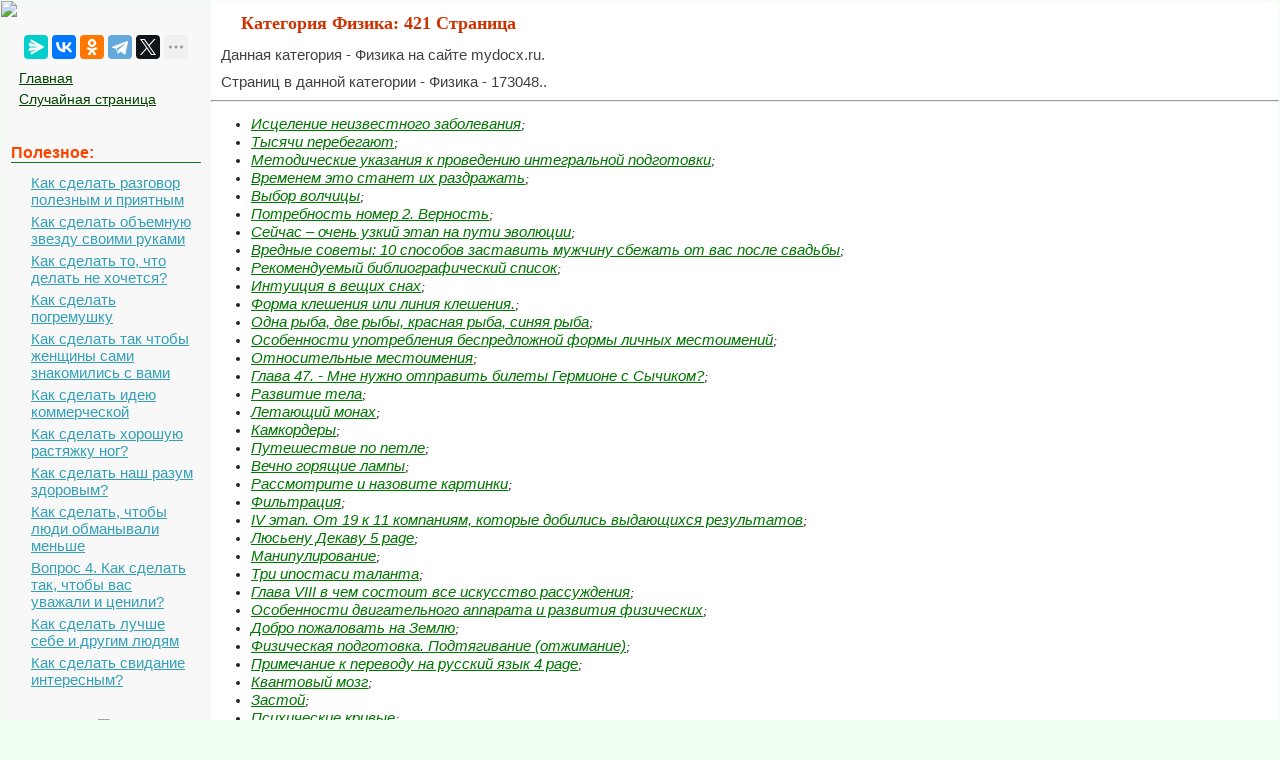

--- FILE ---
content_type: text/html; charset=cp1251
request_url: https://mydocx.ru/23/421/
body_size: 15228
content:

<!DOCTYPE html>
<html>
<head>
<meta http-equiv="Content-Type" content="text/html; charset=windows-1251" />
<meta name="viewport" content="width=device-width, initial-scale=1">
<title>МоиДоки.ру — категория Физика: 421 Страница</title>
<link href="/style.css" rel="stylesheet" type="text/css">
<link rel="icon" href="/mydocx.ru.ico" type="image/x-icon">
<link rel="shortcut icon" href="/mydocx.ru.ico" type="image/x-icon">
</head>
<body>


  <!-- Yandex.RTB -->
<script>window.yaContextCb=window.yaContextCb||[]</script>


<table width="100%" border="0" cellpadding="0" cellspacing="0" class="tableindex">
  <tr>
    <td width="210" valign="top" class="leftblock">
	<a href="/"><img src="/img/logo.jpg" align="top"></a>
	
	<br><br>
	<center>
	<script src="https://yastatic.net/share2/share.js"></script>
<div class="ya-share2" data-curtain data-limit="5" data-services="messenger,vkontakte,odnoklassniki,telegram,twitter,moimir,lj"></div>
	</center>
	
	<p>
	<a href="/" class='lefts'>Главная</a>
	<a href="/random.php" class='lefts'>Случайная страница</a></p>

<br>
	
<p class="leftc">Полезное:</p>
<p>
<a href='/9-42274.html' class='al'>Как сделать разговор полезным и приятным</a>
<a href='/2-77049.html' class='al'>Как сделать объемную звезду своими руками</a>
<a href='/11-5352.html' class='al'>Как сделать то, что делать не хочется?</a>
<a href='/4-103125.html' class='al'>Как сделать погремушку</a>
<a href='/8-126250.html' class='al'>Как сделать так чтобы женщины сами знакомились с вами</a>
<a href='/6-61151.html' class='al'>Как сделать идею коммерческой</a>
<a href='/4-28529.html' class='al'>Как сделать хорошую растяжку ног?</a>
<a href='/6-121253.html' class='al'>Как сделать наш разум здоровым?</a>
<a href='/6-5510.html' class='al'>Как сделать, чтобы люди обманывали меньше</a>
<a href='/1-11416.html' class='al'>Вопрос 4. Как сделать так, чтобы вас уважали и ценили?</a>
<a href='/1-5104.html' class='al'>Как сделать лучше себе и другим людям</a>
<a href='/11-31691.html' class='al'>Как сделать свидание интересным?</a>

<br>
<center>
	<a href="https://a24help.ru/?rid=d8f7c4eb300791b6&edugram_request_id=6043e21c01b285.89540278&promo=1&clck=1" rel="nofollow" target="_blank" class="lmenu"><img src="/img/200-1.png"></a>
	</center>
<br>
<p class="leftc">Категории:</p>
<p>
<a href='/6/' class='al'>Архитектура</a><a href='/3/' class='al'>Астрономия</a><a href='/1/' class='al'>Биология</a><a href='/2/' class='al'>География</a><a href='/4/' class='al'>Геология</a><a href='/5/' class='al'>Информатика</a><a href='/7/' class='al'>Искусство</a><a href='/8/' class='al'>История</a><a href='/9/' class='al'>Кулинария</a><a href='/10/' class='al'>Культура</a><a href='/12/' class='al'>Маркетинг</a><a href='/13/' class='al'>Математика</a><a href='/14/' class='al'>Медицина</a><a href='/11/' class='al'>Менеджмент</a><a href='/16/' class='al'>Охрана труда</a><a href='/17/' class='al'>Право</a><a href='/18/' class='al'>Производство</a><a href='/19/' class='al'>Психология</a><a href='/20/' class='al'>Религия</a><a href='/21/' class='al'>Социология</a><a href='/22/' class='al'>Спорт</a><a href='/15/' class='al'>Техника</a><a href='/23/' class='al'>Физика</a><a href='/24/' class='al'>Философия</a><a href='/26/' class='al'>Химия</a><a href='/27/' class='al'>Экология</a><a href='/25/' class='al'>Экономика</a><a href='/28/' class='al'>Электроника</a>

<br>
<center>
	<a href="https://a24help.ru/?rid=d8f7c4eb300791b6&edugram_request_id=6043e21c01b285.89540278&promo=1&clck=1" rel="nofollow" target="_blank" class="lmenu"><img src="/img/200-1.png"></a>
	</center>
	
	</p>
	


	<br><br><br><br><br>
	</td>
    <td valign="top" class="centerfon">


  <h1>Категория Физика: 421 Страница</h1>
 <p>Данная категория - Физика на сайте mydocx.ru.</p>
	 <p>Страниц в данной категории - Физика - 173048..</p>

	<!-- Yandex.RTB R-A-2391369-17 -->
<div id="yandex_rtb_R-A-2391369-17"></div>
<script>
window.yaContextCb.push(() => {
    Ya.Context.AdvManager.render({
        "blockId": "R-A-2391369-17",
        "renderTo": "yandex_rtb_R-A-2391369-17"
    })
})
</script><hr><ul><li><a href="/9-118735.html">Исцеление неизвестного заболевания</a>;</li><li><a href="/8-33190.html">Тысячи перебегают</a>;</li><li><a href="/12-18723.html">Методические указания к проведению интегральной подготовки</a>;</li><li><a href="/8-32894.html">Временем это станет их раздражать</a>;</li><li><a href="/3-45313.html">Выбор волчицы</a>;</li><li><a href="/3-45261.html">Потребность номер 2. Верность</a>;</li><li><a href="/11-94090.html">Сейчас – очень узкий этап на пути эволюции</a>;</li><li><a href="/3-45281.html">Вредные советы: 10 способов заставить мужчину сбежать от вас после свадьбы</a>;</li><li><a href="/11-89087.html">Рекомендуемый библиографический список</a>;</li><li><a href="/11-79831.html">Интуиция в вещих снах</a>;</li><li><a href="/12-78862.html">Форма клешения или линия клешения.</a>;</li><li><a href="/6-83819.html">Одна рыба, две рыбы, красная рыба, синяя рыба</a>;</li><li><a href="/12-20548.html">Особенности употребления беспредложной формы личных местоимений</a>;</li><li><a href="/12-20556.html">Относительные местоимения</a>;</li><li><a href="/7-13709.html">Глава 47. - Мне нужно отправить билеты Гермионе с Сычиком?</a>;</li><li><a href="/10-5809.html">Развитие тела</a>;</li><li><a href="/2-85896.html">Летающий монах</a>;</li><li><a href="/3-46977.html">Камкордеры</a>;</li><li><a href="/10-56829.html">Путешествие по петле</a>;</li><li><a href="/2-85907.html">Вечно горящие лампы</a>;</li><li><a href="/10-124362.html">Рассмотрите и назовите картинки</a>;</li><li><a href="/9-107612.html">Фильтрация</a>;</li><li><a href="/3-62163.html">IV этап. От 19 к 11 компаниям, которые добились выдающихся результатов</a>;</li><li><a href="/4-52703.html">Люсьену Декаву 5 page</a>;</li><li><a href="/9-99675.html">Манипулирование</a>;</li><li><a href="/11-79846.html">Три ипостаси таланта</a>;</li><li><a href="/9-43077.html">Глава VIII в чем состоит все искусство рассуждения</a>;</li><li><a href="/12-121933.html">Особенности двигательного аппарата и развития физических</a>;</li><li><a href="/2-83358.html">Добро пожаловать на Землю</a>;</li><li><a href="/1-114162.html">Физическая подготовка. Подтягивание (отжимание)</a>;</li><li><a href="/8-31666.html">Примечание к переводу на русский язык 4 page</a>;</li><li><a href="/6-84284.html">Квантовый мозг</a>;</li><li><a href="/6-80508.html">Застой</a>;</li><li><a href="/4-91720.html">Психические кривые</a>;</li><li><a href="/2-91635.html">Быть королем</a>;</li><li><a href="/9-19050.html">Говорите правду во имя любви</a>;</li><li><a href="/2-91688.html">Глава 21. Ульрика Эллис говорила себе, что у нее нет никаких оснований считать себя виноватой</a>;</li><li><a href="/5-77179.html">Анализ метафоры</a>;</li><li><a href="/8-45595.html">Annotation 13 page. Продолжение осады Ахульго</a>;</li><li><a href="/6-113052.html">Глава 4. Двадцативосьмилетняя красавица Елена Медведкова уже второй год жила на Сретенке</a>;</li><li><a href="/2-91563.html">Глава 9. Колычев крутил меня во все стороны, оглядывая регалии и похлопывая по плечу</a>;</li><li><a href="/11-98910.html">Глава 11. День одиннадцатый. Выстраиваем новые связи со своим родом</a>;</li><li><a href="/6-113142.html">Спасибо! - искренне сказал я. - Только этого мне не хватало!.. Но что же вы, в конце концов, решили?</a>;</li><li><a href="/6-113158.html">Макс, ты понимаешь, где мы? - Голос Мелифаро ворвался в мое сознание, как звонок будильника</a>;</li><li><a href="/12-6489.html">Вопрос № 32. Определение давления грунта на подпорные стенки.</a>;</li><li><a href="/6-74018.html">Джоддакаи</a>;</li><li><a href="/2-60477.html">Следует помнить о том, что длительное применение нитратов может привести к привыканию</a>;</li><li><a href="/11-98937.html">Очищение зеленым чаем</a>;</li><li><a href="/7-75536.html">Белое Безмолвие</a>;</li><li><a href="/11-98934.html">Вегетарианская кухня</a>;</li><li><a href="/1-71660.html">Что бы сделал Иисус?</a>;</li><li><a href="/12-24872.html">Познавательная организация</a>;</li><li><a href="/1-119551.html">В центре у Сиприаны</a>;</li><li><a href="/7-114151.html">Компенсаторные движения</a>;</li><li><a href="/6-92531.html">Салабхасана — поза кузнечика</a>;</li><li><a href="/8-34039.html">Задачи тренинга</a>;</li><li><a href="/5-469.html">Примечание автора и переводчика 9 page</a>;</li><li><a href="/8-45574.html">Глава XXXII. Пока дядя Тоби и Трим идут к дому моего отца, я как раз успею сообщить вам, что миссис Водмен уже несколько месяцев как поверила свою тайну моей матери – и</a>;</li><li><a href="/9-76839.html">Пальцы ног, обращенные вовнутрь</a>;</li><li><a href="/5-65520.html">Целительные техники Рэйки Риохо</a>;</li><li><a href="/4-91972.html">Если у вас возникают чувства неполноценности, нерешительности, несамостоятельности и вам необходимо преодолеть психологическую зависимость, вам поможет ароматерапия</a>;</li><li><a href="/6-112341.html">Юлия (женская форма имени Юлий, римское родовое имя)</a>;</li><li><a href="/3-66762.html">Опыт 8. Прогибание спины и движения тазом</a>;</li><li><a href="/3-36062.html">Сознание как эмерджентное</a>;</li><li><a href="/4-92046.html">Комментарий Сато Кавады. Диалогу Гровса и Артамонцева предшествовало одно событие, которое чуть было не отодвинуло дату старта</a>;</li><li><a href="/3-36069.html">И объемлющий строй Гибсона. 1. Разумеется, существуют некоторые другие подходы к близости Хайдеггера (или экзистенциальной феноменологии вообще) и восточной мысли</a>;</li><li><a href="/11-31791.html">Видимость и реальность</a>;</li><li><a href="/9-107101.html">Ежегодно пересматривайте свой список видов деятельности</a>;</li><li><a href="/10-34046.html">Общая информация об аналитических медитациях</a>;</li><li><a href="/10-34042.html">Медитация на ясность ума</a>;</li><li><a href="/10-42965.html">Чтобы подготовиться к движению по новой эволюционной спирали, вся наша Галактика со всеми своими системами уже вступила в период очищения от кармических структур прошлого</a>;</li><li><a href="/4-91209.html">Хронология</a>;</li><li><a href="/8-28268.html">Надуманные правила и естественная гармония</a>;</li><li><a href="/2-15086.html">Жиры способны сгорать только в митохондриях мышечных клеток при выполнении строго определенной, дозированной физической нагрузки! И все!</a>;</li><li><a href="/8-28214.html">Каменный век</a>;</li><li><a href="/7-60447.html">Упражнение 4</a>;</li><li><a href="/5-901.html">Эмоциональная блокировка. Боль в верхней части плеча говорит о том, что человек слишком многое взвалил на свои плечи, слишком сильно беспокоится о других</a>;</li><li><a href="/10-33875.html">Информация от издательства</a>;</li><li><a href="/4-63736.html">Теория и методика фитнес-тренировки. РаспроЛраненныеу^алостные травмы - &lt; причины, симптомы и лечение Повреждение Причины</a>;</li><li><a href="/3-33174.html">Технические приемы индексирования</a>;</li><li><a href="/5-36670.html">Глава первая. От Немана до Смоленска. Первые выстрелы на границе. Летучий казачий корпус атамана Платова. Первые кавалерийские дела и первые виктории. Славный бой под Миром. 4 page</a>;</li><li><a href="/7-36019.html">Клоны вместо секса: не хочу больших панд</a>;</li><li><a href="/2-15158.html">Работа на свежем воздухе</a>;</li><li><a href="/9-18996.html">Разберись с фактами</a>;</li><li><a href="/6-113280.html">Понятно, - сдержанно кивнул я. - Война за Кодекс - дело рук этих древних мудрецов?</a>;</li><li><a href="/6-113231.html">Да и леди Меламори начнет появляться в Доме у Моста несколько регулярнее, если я тут обоснуюсь, - опять же польза</a>;</li><li><a href="/3-67010.html">Глава третья. Народно-праздничные формы и образы в романе Рабле 6 page</a>;</li><li><a href="/12-26163.html">Грамматические упражнения</a>;</li><li><a href="/6-73633.html">Блюмонт, штат Виргиния</a>;</li><li><a href="/10-34079.html">Часть 6. Практики преданности</a>;</li><li><a href="/5-65418.html">Немножко житейской мудрости</a>;</li><li><a href="/10-34078.html">Практика. Сядьте удобно в месте для медитации, создайте сильный и положительный побудительный мотив для выполнения практики вырабатывания внутреннего тепла</a>;</li><li><a href="/11-82159.html">Пятизвездочный монастырь</a>;</li><li><a href="/10-11899.html">Глава девятнадцатая</a>;</li><li><a href="/10-133213.html">Он старался бы быть непредсказуемым – это позволяло бы ему иметь превосходство над другими</a>;</li><li><a href="/3-34085.html">В которого перед глазами пробежала вся жизнь, он закрыл свои глаза, тяжело дыша ответил</a>;</li><li><a href="/10-133232.html">Вздрючка</a>;</li><li><a href="/10-10785.html">Стиви Рей. — Ты сама не своя, сестренка</a>;</li><li><a href="/2-88844.html">Последовательный радиоактивный распадслайд10</a>;</li><li><a href="/10-10796.html">Стиви Рей. — Она, правда, возвращается?</a>;</li><li><a href="/10-10797.html">Стиви Рей. Стиви Рей пока не понимала до конца, что означает загадочное стихотворение Крамиши, но одно она знала точно — только что подруга сказала ей чистую правду</a>;</li><li><a href="/4-50848.html">Поэкспериментируйте месяц-другой, пока не выберете наиболее подходящую для себя программу. Дайте себе время приспособиться</a>;</li><li><a href="/10-84008.html">Прыжок пастуха</a>;</li><li><a href="/10-10762.html">Глава 9. Солнце уже вовсю светило, так что и я не стала пытаться снова заснуть, а встала и отправилась в душ</a>;</li><li><a href="/10-10764.html">Глава 11. К тому времени, когда я приехала из магазина с кучей пакетов и тортом, блондин уже закончил все банные процедуры</a>;</li><li><a href="/11-34253.html">Вычерчивание руками острого угла, вершина которого находится перед лицом</a>;</li><li><a href="/11-49707.html">Привнесение в дом звуков живой природы</a>;</li><li><a href="/11-49721.html">Создание цветочных экстрактов</a>;</li><li><a href="/7-111226.html">Iv дядюшка Барсук</a>;</li><li><a href="/4-70493.html">Защита от страданий</a>;</li><li><a href="/11-34250.html">Метание точки сборки, как диска, движением руки от плеча</a>;</li><li><a href="/10-129625.html">Основной причиной мужской депрессии является ощущение своей ненужности</a>;</li><li><a href="/3-38087.html">Глава третья. Луи Пастер. В микробах таится угоза!</a>;</li><li><a href="/2-1004.html">Вращающийся Aвектор, равный сумме векторов A1 иA2 , изображающих соответственногармонические колебания1 - го грузикаотносительно 2- го грузикаи гармонические колебания 4 page</a>;</li><li><a href="/8-122058.html">О Драконе, который губил людей</a>;</li><li><a href="/4-3807.html">АНДРЕ-МАРИ АМПЕР</a>;</li><li><a href="/10-5187.html">Голодный волк». Зонтичное пространство Диафрагма</a>;</li><li><a href="/5-73165.html">Оргазм — прекрасный компромисс между любовью и смертью</a>;</li><li><a href="/10-5200.html">Если головная боль концентрируется в районе висков или лба – это сигнал о сбое в работе печени</a>;</li><li><a href="/5-73159.html">Анекдот. Рассказывать о чьих-то абстрактных предпочтениях Нина уже научилась, но пока никак не могла перейти к конкретике</a>;</li><li><a href="/10-128548.html">Первая часть работы по самоисцелению — подготовительная</a>;</li><li><a href="/4-1263.html">Основные чакры и области тела, которые они питают</a>;</li><li><a href="/3-48207.html">Глава шестнадцатая Настоящий Хэллоуин</a>;</li><li><a href="/8-29951.html">Отказ от авторских прав</a>;</li><li><a href="/4-3814.html">Николай Иванович Лобачевский</a>;</li><li><a href="/4-93318.html">X. Язык и реальность в современной физике</a>;</li><li><a href="/10-35526.html">Выполнение и оформление контрольных заданий</a>;</li><li><a href="/10-130945.html">Исходные данные для лабораторной работы №3</a>;</li><li><a href="/2-89554.html">Глава 25. Лучшее Лекарство</a>;</li><li><a href="/8-45548.html">Продолжение истории о короле богемском и семи его замках. – Этот несчастный король богемский – сказал Трим</a>;</li><li><a href="/10-11169.html">ГЛАВА 9. Думаю, никому из вас не приходилось принимать душ с девчонками, имеющими власть над огнем и водой, поэтому скажу откровенно — это незабываемое впечатление</a>;</li><li><a href="/10-72674.html">Разбор занятий и выводы</a>;</li><li><a href="/7-113533.html">На всякий случай</a>;</li><li><a href="/4-92208.html">Слишком лёгкое впадение в транс</a>;</li><li><a href="/5-46221.html">I. Подготовка к глубокому дыханию</a>;</li><li><a href="/6-111494.html">Глава III. – Мы хотели поохотиться, – ответил Огнегрив, поднимая голову, чтобы посмотреть в глаза глашатаю</a>;</li><li><a href="/5-46213.html">Саламба Сарвангасана / - / 193 / 192</a>;</li><li><a href="/2-89679.html">Глава семнадцатая. Чтобы сохранить ангельский характер,</a>;</li><li><a href="/4-92288.html">Тающие части тела</a>;</li><li><a href="/12-24469.html">En dehors и en dedans</a>;</li><li><a href="/7-113246.html">Глава 14. Как понравиться отцу своей девушки</a>;</li><li><a href="/2-89212.html">Тринадцатью годами раньше. Я закрываюсь руками. Не хочу, чтобы он снова видел меня плачущей</a>;</li><li><a href="/7-111666.html">Насколько велики ваши вибрационные несоответствия?</a>;</li><li><a href="/10-83960.html">Глава 6. Тобин Уэкер вошел первым и сразу увидел меня</a>;</li><li><a href="/8-66936.html">Как заниматься Тайцзицюань</a>;</li><li><a href="/4-44216.html">Гигиена и профилактика зрения</a>;</li><li><a href="/6-76775.html">Риторические фигуры</a>;</li><li><a href="/12-122478.html">Электрический разряд в вакуумных трубках</a>;</li><li><a href="/10-130080.html">Вступление. Dr. Ross campbell how to really love your child</a>;</li><li><a href="/3-65882.html">Понятие политропного процесса и основные соотношения</a>;</li><li><a href="/10-58176.html">Глава 15. На следующее утро все пошло наперекосяк</a>;</li><li><a href="/9-34583.html">Определение моментов инерции тел на приборе Обербека. Оборудование: экспериментальная установка, секундомер</a>;</li><li><a href="/8-98578.html">Делай что любишь, и умрешь как есть</a>;</li><li><a href="/7-86954.html">Немцы в Калуге</a>;</li><li><a href="/11-85096.html">Глава 8. Пробуждение</a>;</li><li><a href="/11-3458.html">Твоя ранимость может быть уменьшена не путем возведения барьеров между тобой и людьми, а путем четкого осознания своих внутренних границ, своего духовного суверенитета</a>;</li><li><a href="/9-91782.html">Якорение (программирование) Окружающих</a>;</li><li><a href="/11-78420.html">По службе связи и подачи боеприпасов</a>;</li><li><a href="/9-49441.html">Избавление от чувства вины</a>;</li><li><a href="/2-74963.html">О коллективном сознании</a>;</li><li><a href="/3-3953.html">Глава 4. 4 сентября 1968 года я вновь отправился в Сонору</a>;</li><li><a href="/6-10254.html">От издательства. Российский читатель впервые познакомится с полным переводом одной из книг выдающегося американского врача-гигиениста</a>;</li><li><a href="/2-43568.html">Техника 10. Нагрузка и выносливость: острые боли в спине</a>;</li><li><a href="/7-66300.html">Сурья намаскар</a>;</li><li><a href="/10-72132.html">Перепоручить раз и навсегда</a>;</li><li><a href="/10-116241.html">Записки хозяина</a>;</li><li><a href="/11-77532.html">Сеанс 588, 2 августа 1971 года, 21. 01, понедельник</a>;</li><li><a href="/6-36333.html">Он еще сильнее вжался в стену. Как же хотелось сейчас просочиться сквозь нее и сбежать отсюда. Но это невозможно</a>;</li><li><a href="/2-74920.html">Гармония идеальных взаимоотношений</a>;</li><li><a href="/9-28050.html">Зачем нужно тире?</a>;</li><li><a href="/2-112896.html">Глава 19.2</a>;</li><li><a href="/10-7460.html">Врубки и соединения</a>;</li><li><a href="/10-7464.html">Отёска стен и прирубка косяков</a>;</li><li><a href="/11-108651.html">The Deadly Poppy Field (смертельное маковое поле)</a>;</li><li><a href="/6-36156.html">Видегрель видел в глазах этого безумно похожего на девочку мальчишки недоверие и сейчас он старался сделать все, чтобы расположить его к себе</a>;</li><li><a href="/6-10288.html">Голодание и зубы</a>;</li><li><a href="/10-98572.html">Семейная терапия</a>;</li><li><a href="/10-58185.html">ГЛАВА 24. Я проснулся среди ночи и задумался: чего же он хочет?</a>;</li><li><a href="/8-14468.html">Грамматический минимум для выполнения контрольных заданий №3</a>;</li><li><a href="/10-55222.html">Глава 3. К тому моменту, когда Тирм забрался ко мне в «нору», я уже добрый час сидел в полной прострации, поэтому обратил на него внимание лишь после того</a>;</li><li><a href="/6-142138.html">Чакры, физические органы и активирующие точки</a>;</li><li><a href="/7-72506.html">Игрушки. • Игра с ними развивает зрительно&#8209;моторную координацию и мелкую моторику, а также познавательные способности</a>;</li><li><a href="/3-2485.html">Учебник языка стрессов</a>;</li><li><a href="/6-33786.html">Итог урока. – Ну, что, ребята, наш урок подходит к завершению, пора подвести итоги нашего путешествия по зимнему лесу</a>;</li><li><a href="/2-75048.html">Сны, практика Фазы, внетелесный опыт, аинг</a>;</li><li><a href="/10-53878.html">Влиться в коллектив</a>;</li><li><a href="/1-93790.html">Часть btорая 3 page</a>;</li><li><a href="/10-25376.html">Необходимость порядка</a>;</li><li><a href="/8-3481.html">А.В. Луначарский – А.А. Луначарской, 28 октября 1917 года</a>;</li><li><a href="/3-2340.html">Коротко о божественных законах природы</a>;</li><li><a href="/11-4366.html">Перфекционизм и бездействие</a>;</li><li><a href="/10-25381.html">Образование молока</a>;</li><li><a href="/9-49422.html">Создание образа личного целителя</a>;</li><li><a href="/12-53250.html">Сплавы для подшипников</a>;</li><li><a href="/3-86455.html">Духовное пространство</a>;</li><li><a href="/4-71414.html">Учитель, Оля, Рустам и др.воины 30.3.2014</a>;</li><li><a href="/10-19817.html">P P соляная кислота 47 частей, азотная 6, вода 47</a>;</li><li><a href="/8-15344.html">Птичий базар</a>;</li><li><a href="/6-34233.html">Глава 79. Цена бесценного. Часть 1</a>;</li><li><a href="/8-3317.html">Порядок по Повелителю Уэну или расположение Позднего Неба</a>;</li></ul><hr><!-- Yandex.RTB R-A-2391369-18 -->
<div id="yandex_rtb_R-A-2391369-18"></div>
<script>
window.yaContextCb.push(() => {
    Ya.Context.AdvManager.render({
        "blockId": "R-A-2391369-18",
        "renderTo": "yandex_rtb_R-A-2391369-18"
    })
})
</script><center> <a href="/23/1/">1</a> | <a href="/23/2/">2</a> | <a href="/23/3/">3</a> | <a href="/23/4/">4</a> | <a href="/23/5/">5</a> | <a href="/23/6/">6</a> | <a href="/23/7/">7</a> | <a href="/23/8/">8</a> | <a href="/23/9/">9</a> | <a href="/23/10/">10</a> | <a href="/23/11/">11</a> | <a href="/23/12/">12</a> | <a href="/23/13/">13</a> | <a href="/23/14/">14</a> | <a href="/23/15/">15</a> | <a href="/23/16/">16</a> | <a href="/23/17/">17</a> | <a href="/23/18/">18</a> | <a href="/23/19/">19</a> | <a href="/23/20/">20</a> | <a href="/23/21/">21</a> | <a href="/23/22/">22</a> | <a href="/23/23/">23</a> | <a href="/23/24/">24</a> | <a href="/23/25/">25</a> | <a href="/23/26/">26</a> | <a href="/23/27/">27</a> | <a href="/23/28/">28</a> | <a href="/23/29/">29</a> | <a href="/23/30/">30</a> | <a href="/23/31/">31</a> | <a href="/23/32/">32</a> | <a href="/23/33/">33</a> | <a href="/23/34/">34</a> | <a href="/23/35/">35</a> | <a href="/23/36/">36</a> | <a href="/23/37/">37</a> | <a href="/23/38/">38</a> | <a href="/23/39/">39</a> | <a href="/23/40/">40</a> | <a href="/23/41/">41</a> | <a href="/23/42/">42</a> | <a href="/23/43/">43</a> | <a href="/23/44/">44</a> | <a href="/23/45/">45</a> | <a href="/23/46/">46</a> | <a href="/23/47/">47</a> | <a href="/23/48/">48</a> | <a href="/23/49/">49</a> | <a href="/23/50/">50</a> | <a href="/23/51/">51</a> | <a href="/23/52/">52</a> | <a href="/23/53/">53</a> | <a href="/23/54/">54</a> | <a href="/23/55/">55</a> | <a href="/23/56/">56</a> | <a href="/23/57/">57</a> | <a href="/23/58/">58</a> | <a href="/23/59/">59</a> | <a href="/23/60/">60</a> | <a href="/23/61/">61</a> | <a href="/23/62/">62</a> | <a href="/23/63/">63</a> | <a href="/23/64/">64</a> | <a href="/23/65/">65</a> | <a href="/23/66/">66</a> | <a href="/23/67/">67</a> | <a href="/23/68/">68</a> | <a href="/23/69/">69</a> | <a href="/23/70/">70</a> | <a href="/23/71/">71</a> | <a href="/23/72/">72</a> | <a href="/23/73/">73</a> | <a href="/23/74/">74</a> | <a href="/23/75/">75</a> | <a href="/23/76/">76</a> | <a href="/23/77/">77</a> | <a href="/23/78/">78</a> | <a href="/23/79/">79</a> | <a href="/23/80/">80</a> | <a href="/23/81/">81</a> | <a href="/23/82/">82</a> | <a href="/23/83/">83</a> | <a href="/23/84/">84</a> | <a href="/23/85/">85</a> | <a href="/23/86/">86</a> | <a href="/23/87/">87</a> | <a href="/23/88/">88</a> | <a href="/23/89/">89</a> | <a href="/23/90/">90</a> | <a href="/23/91/">91</a> | <a href="/23/92/">92</a> | <a href="/23/93/">93</a> | <a href="/23/94/">94</a> | <a href="/23/95/">95</a> | <a href="/23/96/">96</a> | <a href="/23/97/">97</a> | <a href="/23/98/">98</a> | <a href="/23/99/">99</a> | <a href="/23/100/">100</a> | <a href="/23/101/">101</a> | <a href="/23/102/">102</a> | <a href="/23/103/">103</a> | <a href="/23/104/">104</a> | <a href="/23/105/">105</a> | <a href="/23/106/">106</a> | <a href="/23/107/">107</a> | <a href="/23/108/">108</a> | <a href="/23/109/">109</a> | <a href="/23/110/">110</a> | <a href="/23/111/">111</a> | <a href="/23/112/">112</a> | <a href="/23/113/">113</a> | <a href="/23/114/">114</a> | <a href="/23/115/">115</a> | <a href="/23/116/">116</a> | <a href="/23/117/">117</a> | <a href="/23/118/">118</a> | <a href="/23/119/">119</a> | <a href="/23/120/">120</a> | <a href="/23/121/">121</a> | <a href="/23/122/">122</a> | <a href="/23/123/">123</a> | <a href="/23/124/">124</a> | <a href="/23/125/">125</a> | <a href="/23/126/">126</a> | <a href="/23/127/">127</a> | <a href="/23/128/">128</a> | <a href="/23/129/">129</a> | <a href="/23/130/">130</a> | <a href="/23/131/">131</a> | <a href="/23/132/">132</a> | <a href="/23/133/">133</a> | <a href="/23/134/">134</a> | <a href="/23/135/">135</a> | <a href="/23/136/">136</a> | <a href="/23/137/">137</a> | <a href="/23/138/">138</a> | <a href="/23/139/">139</a> | <a href="/23/140/">140</a> | <a href="/23/141/">141</a> | <a href="/23/142/">142</a> | <a href="/23/143/">143</a> | <a href="/23/144/">144</a> | <a href="/23/145/">145</a> | <a href="/23/146/">146</a> | <a href="/23/147/">147</a> | <a href="/23/148/">148</a> | <a href="/23/149/">149</a> | <a href="/23/150/">150</a> | <a href="/23/151/">151</a> | <a href="/23/152/">152</a> | <a href="/23/153/">153</a> | <a href="/23/154/">154</a> | <a href="/23/155/">155</a> | <a href="/23/156/">156</a> | <a href="/23/157/">157</a> | <a href="/23/158/">158</a> | <a href="/23/159/">159</a> | <a href="/23/160/">160</a> | <a href="/23/161/">161</a> | <a href="/23/162/">162</a> | <a href="/23/163/">163</a> | <a href="/23/164/">164</a> | <a href="/23/165/">165</a> | <a href="/23/166/">166</a> | <a href="/23/167/">167</a> | <a href="/23/168/">168</a> | <a href="/23/169/">169</a> | <a href="/23/170/">170</a> | <a href="/23/171/">171</a> | <a href="/23/172/">172</a> | <a href="/23/173/">173</a> | <a href="/23/174/">174</a> | <a href="/23/175/">175</a> | <a href="/23/176/">176</a> | <a href="/23/177/">177</a> | <a href="/23/178/">178</a> | <a href="/23/179/">179</a> | <a href="/23/180/">180</a> | <a href="/23/181/">181</a> | <a href="/23/182/">182</a> | <a href="/23/183/">183</a> | <a href="/23/184/">184</a> | <a href="/23/185/">185</a> | <a href="/23/186/">186</a> | <a href="/23/187/">187</a> | <a href="/23/188/">188</a> | <a href="/23/189/">189</a> | <a href="/23/190/">190</a> | <a href="/23/191/">191</a> | <a href="/23/192/">192</a> | <a href="/23/193/">193</a> | <a href="/23/194/">194</a> | <a href="/23/195/">195</a> | <a href="/23/196/">196</a> | <a href="/23/197/">197</a> | <a href="/23/198/">198</a> | <a href="/23/199/">199</a> | <a href="/23/200/">200</a> | <a href="/23/201/">201</a> | <a href="/23/202/">202</a> | <a href="/23/203/">203</a> | <a href="/23/204/">204</a> | <a href="/23/205/">205</a> | <a href="/23/206/">206</a> | <a href="/23/207/">207</a> | <a href="/23/208/">208</a> | <a href="/23/209/">209</a> | <a href="/23/210/">210</a> | <a href="/23/211/">211</a> | <a href="/23/212/">212</a> | <a href="/23/213/">213</a> | <a href="/23/214/">214</a> | <a href="/23/215/">215</a> | <a href="/23/216/">216</a> | <a href="/23/217/">217</a> | <a href="/23/218/">218</a> | <a href="/23/219/">219</a> | <a href="/23/220/">220</a> | <a href="/23/221/">221</a> | <a href="/23/222/">222</a> | <a href="/23/223/">223</a> | <a href="/23/224/">224</a> | <a href="/23/225/">225</a> | <a href="/23/226/">226</a> | <a href="/23/227/">227</a> | <a href="/23/228/">228</a> | <a href="/23/229/">229</a> | <a href="/23/230/">230</a> | <a href="/23/231/">231</a> | <a href="/23/232/">232</a> | <a href="/23/233/">233</a> | <a href="/23/234/">234</a> | <a href="/23/235/">235</a> | <a href="/23/236/">236</a> | <a href="/23/237/">237</a> | <a href="/23/238/">238</a> | <a href="/23/239/">239</a> | <a href="/23/240/">240</a> | <a href="/23/241/">241</a> | <a href="/23/242/">242</a> | <a href="/23/243/">243</a> | <a href="/23/244/">244</a> | <a href="/23/245/">245</a> | <a href="/23/246/">246</a> | <a href="/23/247/">247</a> | <a href="/23/248/">248</a> | <a href="/23/249/">249</a> | <a href="/23/250/">250</a> | <a href="/23/251/">251</a> | <a href="/23/252/">252</a> | <a href="/23/253/">253</a> | <a href="/23/254/">254</a> | <a href="/23/255/">255</a> | <a href="/23/256/">256</a> | <a href="/23/257/">257</a> | <a href="/23/258/">258</a> | <a href="/23/259/">259</a> | <a href="/23/260/">260</a> | <a href="/23/261/">261</a> | <a href="/23/262/">262</a> | <a href="/23/263/">263</a> | <a href="/23/264/">264</a> | <a href="/23/265/">265</a> | <a href="/23/266/">266</a> | <a href="/23/267/">267</a> | <a href="/23/268/">268</a> | <a href="/23/269/">269</a> | <a href="/23/270/">270</a> | <a href="/23/271/">271</a> | <a href="/23/272/">272</a> | <a href="/23/273/">273</a> | <a href="/23/274/">274</a> | <a href="/23/275/">275</a> | <a href="/23/276/">276</a> | <a href="/23/277/">277</a> | <a href="/23/278/">278</a> | <a href="/23/279/">279</a> | <a href="/23/280/">280</a> | <a href="/23/281/">281</a> | <a href="/23/282/">282</a> | <a href="/23/283/">283</a> | <a href="/23/284/">284</a> | <a href="/23/285/">285</a> | <a href="/23/286/">286</a> | <a href="/23/287/">287</a> | <a href="/23/288/">288</a> | <a href="/23/289/">289</a> | <a href="/23/290/">290</a> | <a href="/23/291/">291</a> | <a href="/23/292/">292</a> | <a href="/23/293/">293</a> | <a href="/23/294/">294</a> | <a href="/23/295/">295</a> | <a href="/23/296/">296</a> | <a href="/23/297/">297</a> | <a href="/23/298/">298</a> | <a href="/23/299/">299</a> | <a href="/23/300/">300</a> | <a href="/23/301/">301</a> | <a href="/23/302/">302</a> | <a href="/23/303/">303</a> | <a href="/23/304/">304</a> | <a href="/23/305/">305</a> | <a href="/23/306/">306</a> | <a href="/23/307/">307</a> | <a href="/23/308/">308</a> | <a href="/23/309/">309</a> | <a href="/23/310/">310</a> | <a href="/23/311/">311</a> | <a href="/23/312/">312</a> | <a href="/23/313/">313</a> | <a href="/23/314/">314</a> | <a href="/23/315/">315</a> | <a href="/23/316/">316</a> | <a href="/23/317/">317</a> | <a href="/23/318/">318</a> | <a href="/23/319/">319</a> | <a href="/23/320/">320</a> | <a href="/23/321/">321</a> | <a href="/23/322/">322</a> | <a href="/23/323/">323</a> | <a href="/23/324/">324</a> | <a href="/23/325/">325</a> | <a href="/23/326/">326</a> | <a href="/23/327/">327</a> | <a href="/23/328/">328</a> | <a href="/23/329/">329</a> | <a href="/23/330/">330</a> | <a href="/23/331/">331</a> | <a href="/23/332/">332</a> | <a href="/23/333/">333</a> | <a href="/23/334/">334</a> | <a href="/23/335/">335</a> | <a href="/23/336/">336</a> | <a href="/23/337/">337</a> | <a href="/23/338/">338</a> | <a href="/23/339/">339</a> | <a href="/23/340/">340</a> | <a href="/23/341/">341</a> | <a href="/23/342/">342</a> | <a href="/23/343/">343</a> | <a href="/23/344/">344</a> | <a href="/23/345/">345</a> | <a href="/23/346/">346</a> | <a href="/23/347/">347</a> | <a href="/23/348/">348</a> | <a href="/23/349/">349</a> | <a href="/23/350/">350</a> | <a href="/23/351/">351</a> | <a href="/23/352/">352</a> | <a href="/23/353/">353</a> | <a href="/23/354/">354</a> | <a href="/23/355/">355</a> | <a href="/23/356/">356</a> | <a href="/23/357/">357</a> | <a href="/23/358/">358</a> | <a href="/23/359/">359</a> | <a href="/23/360/">360</a> | <a href="/23/361/">361</a> | <a href="/23/362/">362</a> | <a href="/23/363/">363</a> | <a href="/23/364/">364</a> | <a href="/23/365/">365</a> | <a href="/23/366/">366</a> | <a href="/23/367/">367</a> | <a href="/23/368/">368</a> | <a href="/23/369/">369</a> | <a href="/23/370/">370</a> | <a href="/23/371/">371</a> | <a href="/23/372/">372</a> | <a href="/23/373/">373</a> | <a href="/23/374/">374</a> | <a href="/23/375/">375</a> | <a href="/23/376/">376</a> | <a href="/23/377/">377</a> | <a href="/23/378/">378</a> | <a href="/23/379/">379</a> | <a href="/23/380/">380</a> | <a href="/23/381/">381</a> | <a href="/23/382/">382</a> | <a href="/23/383/">383</a> | <a href="/23/384/">384</a> | <a href="/23/385/">385</a> | <a href="/23/386/">386</a> | <a href="/23/387/">387</a> | <a href="/23/388/">388</a> | <a href="/23/389/">389</a> | <a href="/23/390/">390</a> | <a href="/23/391/">391</a> | <a href="/23/392/">392</a> | <a href="/23/393/">393</a> | <a href="/23/394/">394</a> | <a href="/23/395/">395</a> | <a href="/23/396/">396</a> | <a href="/23/397/">397</a> | <a href="/23/398/">398</a> | <a href="/23/399/">399</a> | <a href="/23/400/">400</a> | <a href="/23/401/">401</a> | <a href="/23/402/">402</a> | <a href="/23/403/">403</a> | <a href="/23/404/">404</a> | <a href="/23/405/">405</a> | <a href="/23/406/">406</a> | <a href="/23/407/">407</a> | <a href="/23/408/">408</a> | <a href="/23/409/">409</a> | <a href="/23/410/">410</a> | <a href="/23/411/">411</a> | <a href="/23/412/">412</a> | <a href="/23/413/">413</a> | <a href="/23/414/">414</a> | <a href="/23/415/">415</a> | <a href="/23/416/">416</a> | <a href="/23/417/">417</a> | <a href="/23/418/">418</a> | <a href="/23/419/">419</a> | <a href="/23/420/">420</a> | <span class='redbig'>421</span> | <a href="/23/422/">422</a> | <a href="/23/423/">423</a> | <a href="/23/424/">424</a> | <a href="/23/425/">425</a> | <a href="/23/426/">426</a> | <a href="/23/427/">427</a> | <a href="/23/428/">428</a> | <a href="/23/429/">429</a> | <a href="/23/430/">430</a> | <a href="/23/431/">431</a> | <a href="/23/432/">432</a> | <a href="/23/433/">433</a> | <a href="/23/434/">434</a> | <a href="/23/435/">435</a> | <a href="/23/436/">436</a> | <a href="/23/437/">437</a> | <a href="/23/438/">438</a> | <a href="/23/439/">439</a> | <a href="/23/440/">440</a> | <a href="/23/441/">441</a> | <a href="/23/442/">442</a> | <a href="/23/443/">443</a> | <a href="/23/444/">444</a> | <a href="/23/445/">445</a> | <a href="/23/446/">446</a> | <a href="/23/447/">447</a> | <a href="/23/448/">448</a> | <a href="/23/449/">449</a> | <a href="/23/450/">450</a> | <a href="/23/451/">451</a> | <a href="/23/452/">452</a> | <a href="/23/453/">453</a> | <a href="/23/454/">454</a> | <a href="/23/455/">455</a> | <a href="/23/456/">456</a> | <a href="/23/457/">457</a> | <a href="/23/458/">458</a> | <a href="/23/459/">459</a> | <a href="/23/460/">460</a> | <a href="/23/461/">461</a> | <a href="/23/462/">462</a> | <a href="/23/463/">463</a> | <a href="/23/464/">464</a> | <a href="/23/465/">465</a> | <a href="/23/466/">466</a> | <a href="/23/467/">467</a> | <a href="/23/468/">468</a> | <a href="/23/469/">469</a> | <a href="/23/470/">470</a> | <a href="/23/471/">471</a> | <a href="/23/472/">472</a> | <a href="/23/473/">473</a> | <a href="/23/474/">474</a> | <a href="/23/475/">475</a> | <a href="/23/476/">476</a> | <a href="/23/477/">477</a> | <a href="/23/478/">478</a> | <a href="/23/479/">479</a> | <a href="/23/480/">480</a> | <a href="/23/481/">481</a> | <a href="/23/482/">482</a> | <a href="/23/483/">483</a> | <a href="/23/484/">484</a> | <a href="/23/485/">485</a> | <a href="/23/486/">486</a> | <a href="/23/487/">487</a> | <a href="/23/488/">488</a> | <a href="/23/489/">489</a> | <a href="/23/490/">490</a> | <a href="/23/491/">491</a> | <a href="/23/492/">492</a> | <a href="/23/493/">493</a> | <a href="/23/494/">494</a> | <a href="/23/495/">495</a> | <a href="/23/496/">496</a> | <a href="/23/497/">497</a> | <a href="/23/498/">498</a> | <a href="/23/499/">499</a> | <a href="/23/500/">500</a> | <a href="/23/501/">501</a> | <a href="/23/502/">502</a> | <a href="/23/503/">503</a> | <a href="/23/504/">504</a> | <a href="/23/505/">505</a> | <a href="/23/506/">506</a> | <a href="/23/507/">507</a> | <a href="/23/508/">508</a> | <a href="/23/509/">509</a> | <a href="/23/510/">510</a> | <a href="/23/511/">511</a> | <a href="/23/512/">512</a> | <a href="/23/513/">513</a> | <a href="/23/514/">514</a> | <a href="/23/515/">515</a> | <a href="/23/516/">516</a> | <a href="/23/517/">517</a> | <a href="/23/518/">518</a> | <a href="/23/519/">519</a> | <a href="/23/520/">520</a> | <a href="/23/521/">521</a> | <a href="/23/522/">522</a> | <a href="/23/523/">523</a> | <a href="/23/524/">524</a> | <a href="/23/525/">525</a> | <a href="/23/526/">526</a> | <a href="/23/527/">527</a> | <a href="/23/528/">528</a> | <a href="/23/529/">529</a> | <a href="/23/530/">530</a> | <a href="/23/531/">531</a> | <a href="/23/532/">532</a> | <a href="/23/533/">533</a> | <a href="/23/534/">534</a> | <a href="/23/535/">535</a> | <a href="/23/536/">536</a> | <a href="/23/537/">537</a> | <a href="/23/538/">538</a> | <a href="/23/539/">539</a> | <a href="/23/540/">540</a> | <a href="/23/541/">541</a> | <a href="/23/542/">542</a> | <a href="/23/543/">543</a> | <a href="/23/544/">544</a> | <a href="/23/545/">545</a> | <a href="/23/546/">546</a> | <a href="/23/547/">547</a> | <a href="/23/548/">548</a> | <a href="/23/549/">549</a> | <a href="/23/550/">550</a> | <a href="/23/551/">551</a> | <a href="/23/552/">552</a> | <a href="/23/553/">553</a> | <a href="/23/554/">554</a> | <a href="/23/555/">555</a> | <a href="/23/556/">556</a> | <a href="/23/557/">557</a> | <a href="/23/558/">558</a> | <a href="/23/559/">559</a> | <a href="/23/560/">560</a> | <a href="/23/561/">561</a> | <a href="/23/562/">562</a> | <a href="/23/563/">563</a> | <a href="/23/564/">564</a> | <a href="/23/565/">565</a> | <a href="/23/566/">566</a> | <a href="/23/567/">567</a> | <a href="/23/568/">568</a> | <a href="/23/569/">569</a> | <a href="/23/570/">570</a> | <a href="/23/571/">571</a> | <a href="/23/572/">572</a> | <a href="/23/573/">573</a> | <a href="/23/574/">574</a> | <a href="/23/575/">575</a> | <a href="/23/576/">576</a> | <a href="/23/577/">577</a> | <a href="/23/578/">578</a> | <a href="/23/579/">579</a> | <a href="/23/580/">580</a> | <a href="/23/581/">581</a> | <a href="/23/582/">582</a> | <a href="/23/583/">583</a> | <a href="/23/584/">584</a> | <a href="/23/585/">585</a> | <a href="/23/586/">586</a> | <a href="/23/587/">587</a> | <a href="/23/588/">588</a> | <a href="/23/589/">589</a> | <a href="/23/590/">590</a> | <a href="/23/591/">591</a> | <a href="/23/592/">592</a> | <a href="/23/593/">593</a> | <a href="/23/594/">594</a> | <a href="/23/595/">595</a> | <a href="/23/596/">596</a> | <a href="/23/597/">597</a> | <a href="/23/598/">598</a> | <a href="/23/599/">599</a> | <a href="/23/600/">600</a> | <a href="/23/601/">601</a> | <a href="/23/602/">602</a> | <a href="/23/603/">603</a> | <a href="/23/604/">604</a> | <a href="/23/605/">605</a> | <a href="/23/606/">606</a> | <a href="/23/607/">607</a> | <a href="/23/608/">608</a> | <a href="/23/609/">609</a> | <a href="/23/610/">610</a> | <a href="/23/611/">611</a> | <a href="/23/612/">612</a> | <a href="/23/613/">613</a> | <a href="/23/614/">614</a> | <a href="/23/615/">615</a> | <a href="/23/616/">616</a> | <a href="/23/617/">617</a> | <a href="/23/618/">618</a> | <a href="/23/619/">619</a> | <a href="/23/620/">620</a> | <a href="/23/621/">621</a> | <a href="/23/622/">622</a> | <a href="/23/623/">623</a> | <a href="/23/624/">624</a> | <a href="/23/625/">625</a> | <a href="/23/626/">626</a> | <a href="/23/627/">627</a> | <a href="/23/628/">628</a> | <a href="/23/629/">629</a> | <a href="/23/630/">630</a> | <a href="/23/631/">631</a> | <a href="/23/632/">632</a> | <a href="/23/633/">633</a> | <a href="/23/634/">634</a> | <a href="/23/635/">635</a> | <a href="/23/636/">636</a> | <a href="/23/637/">637</a> | <a href="/23/638/">638</a> | <a href="/23/639/">639</a> | <a href="/23/640/">640</a> | <a href="/23/641/">641</a> | <a href="/23/642/">642</a> | <a href="/23/643/">643</a> | <a href="/23/644/">644</a> | <a href="/23/645/">645</a> | <a href="/23/646/">646</a> | <a href="/23/647/">647</a> | <a href="/23/648/">648</a> | <a href="/23/649/">649</a> | <a href="/23/650/">650</a> | <a href="/23/651/">651</a> | <a href="/23/652/">652</a> | <a href="/23/653/">653</a> | <a href="/23/654/">654</a> | <a href="/23/655/">655</a> | <a href="/23/656/">656</a> | <a href="/23/657/">657</a> | <a href="/23/658/">658</a> | <a href="/23/659/">659</a> | <a href="/23/660/">660</a> | <a href="/23/661/">661</a> | <a href="/23/662/">662</a> | <a href="/23/663/">663</a> | <a href="/23/664/">664</a> | <a href="/23/665/">665</a> | <a href="/23/666/">666</a> | <a href="/23/667/">667</a> | <a href="/23/668/">668</a> | <a href="/23/669/">669</a> | <a href="/23/670/">670</a> | <a href="/23/671/">671</a> | <a href="/23/672/">672</a> | <a href="/23/673/">673</a> | <a href="/23/674/">674</a> | <a href="/23/675/">675</a> | <a href="/23/676/">676</a> | <a href="/23/677/">677</a> | <a href="/23/678/">678</a> | <a href="/23/679/">679</a> | <a href="/23/680/">680</a> | <a href="/23/681/">681</a> | <a href="/23/682/">682</a> | <a href="/23/683/">683</a> | <a href="/23/684/">684</a> | <a href="/23/685/">685</a> | <a href="/23/686/">686</a> | <a href="/23/687/">687</a> | <a href="/23/688/">688</a> | <a href="/23/689/">689</a> | <a href="/23/690/">690</a> | <a href="/23/691/">691</a> | <a href="/23/692/">692</a> | <a href="/23/693/">693</a> | <a href="/23/694/">694</a> | <a href="/23/695/">695</a> | <a href="/23/696/">696</a> | <a href="/23/697/">697</a> | <a href="/23/698/">698</a> | <a href="/23/699/">699</a> | <a href="/23/700/">700</a> | <a href="/23/701/">701</a> | <a href="/23/702/">702</a> | <a href="/23/703/">703</a> | <a href="/23/704/">704</a> | <a href="/23/705/">705</a> | <a href="/23/706/">706</a> | <a href="/23/707/">707</a> | <a href="/23/708/">708</a> | <a href="/23/709/">709</a> | <a href="/23/710/">710</a> | <a href="/23/711/">711</a> | <a href="/23/712/">712</a> | <a href="/23/713/">713</a> | <a href="/23/714/">714</a> | <a href="/23/715/">715</a> | <a href="/23/716/">716</a> | <a href="/23/717/">717</a> | <a href="/23/718/">718</a> | <a href="/23/719/">719</a> | <a href="/23/720/">720</a> | <a href="/23/721/">721</a> | <a href="/23/722/">722</a> | <a href="/23/723/">723</a> | <a href="/23/724/">724</a> | <a href="/23/725/">725</a> | <a href="/23/726/">726</a> | <a href="/23/727/">727</a> | <a href="/23/728/">728</a> | <a href="/23/729/">729</a> | <a href="/23/730/">730</a> | <a href="/23/731/">731</a> | <a href="/23/732/">732</a> | <a href="/23/733/">733</a> | <a href="/23/734/">734</a> | <a href="/23/735/">735</a> | <a href="/23/736/">736</a> | <a href="/23/737/">737</a> | <a href="/23/738/">738</a> | <a href="/23/739/">739</a> | <a href="/23/740/">740</a> | <a href="/23/741/">741</a> | <a href="/23/742/">742</a> | <a href="/23/743/">743</a> | <a href="/23/744/">744</a> | <a href="/23/745/">745</a> | <a href="/23/746/">746</a> | <a href="/23/747/">747</a> | <a href="/23/748/">748</a> | <a href="/23/749/">749</a> | <a href="/23/750/">750</a> | <a href="/23/751/">751</a> | <a href="/23/752/">752</a> | <a href="/23/753/">753</a> | <a href="/23/754/">754</a> | <a href="/23/755/">755</a> | <a href="/23/756/">756</a> | <a href="/23/757/">757</a> | <a href="/23/758/">758</a> | <a href="/23/759/">759</a> | <a href="/23/760/">760</a> | <a href="/23/761/">761</a> | <a href="/23/762/">762</a> | <a href="/23/763/">763</a> | <a href="/23/764/">764</a> | <a href="/23/765/">765</a> | <a href="/23/766/">766</a> | <a href="/23/767/">767</a> | <a href="/23/768/">768</a> | <a href="/23/769/">769</a> | <a href="/23/770/">770</a> | <a href="/23/771/">771</a> | <a href="/23/772/">772</a> | <a href="/23/773/">773</a> | <a href="/23/774/">774</a> | <a href="/23/775/">775</a> | <a href="/23/776/">776</a> | <a href="/23/777/">777</a> | <a href="/23/778/">778</a> | <a href="/23/779/">779</a> | <a href="/23/780/">780</a> | <a href="/23/781/">781</a> | <a href="/23/782/">782</a> | <a href="/23/783/">783</a> | <a href="/23/784/">784</a> | <a href="/23/785/">785</a> | <a href="/23/786/">786</a> | <a href="/23/787/">787</a> | <a href="/23/788/">788</a> | <a href="/23/789/">789</a> | <a href="/23/790/">790</a> | <a href="/23/791/">791</a> | <a href="/23/792/">792</a> | <a href="/23/793/">793</a> | <a href="/23/794/">794</a> | <a href="/23/795/">795</a> | <a href="/23/796/">796</a> | <a href="/23/797/">797</a> | <a href="/23/798/">798</a> | <a href="/23/799/">799</a> | <a href="/23/800/">800</a> | <a href="/23/801/">801</a> | <a href="/23/802/">802</a> | <a href="/23/803/">803</a> | <a href="/23/804/">804</a> | <a href="/23/805/">805</a> | <a href="/23/806/">806</a> | <a href="/23/807/">807</a> | <a href="/23/808/">808</a> | <a href="/23/809/">809</a> | <a href="/23/810/">810</a> | <a href="/23/811/">811</a> | <a href="/23/812/">812</a> | <a href="/23/813/">813</a> | <a href="/23/814/">814</a> | <a href="/23/815/">815</a> | <a href="/23/816/">816</a> | <a href="/23/817/">817</a> | <a href="/23/818/">818</a> | <a href="/23/819/">819</a> | <a href="/23/820/">820</a> | <a href="/23/821/">821</a> | <a href="/23/822/">822</a> | <a href="/23/823/">823</a> | <a href="/23/824/">824</a> | <a href="/23/825/">825</a> | <a href="/23/826/">826</a> | <a href="/23/827/">827</a> | <a href="/23/828/">828</a> | <a href="/23/829/">829</a> | <a href="/23/830/">830</a> | <a href="/23/831/">831</a> | <a href="/23/832/">832</a> | <a href="/23/833/">833</a> | <a href="/23/834/">834</a> | <a href="/23/835/">835</a> | <a href="/23/836/">836</a> | <a href="/23/837/">837</a> | <a href="/23/838/">838</a> | <a href="/23/839/">839</a> | <a href="/23/840/">840</a> | <a href="/23/841/">841</a> | <a href="/23/842/">842</a> | <a href="/23/843/">843</a> | <a href="/23/844/">844</a> | <a href="/23/845/">845</a> | <a href="/23/846/">846</a> | <a href="/23/847/">847</a> | <a href="/23/848/">848</a> | <a href="/23/849/">849</a> | <a href="/23/850/">850</a> | <a href="/23/851/">851</a> | <a href="/23/852/">852</a> | <a href="/23/853/">853</a> | <a href="/23/854/">854</a> | <a href="/23/855/">855</a> | <a href="/23/856/">856</a> | <a href="/23/857/">857</a> | <a href="/23/858/">858</a> | <a href="/23/859/">859</a> | <a href="/23/860/">860</a> | <a href="/23/861/">861</a> | <a href="/23/862/">862</a> | <a href="/23/863/">863</a> | <a href="/23/864/">864</a> | <a href="/23/865/">865</a> | <a href="/23/866/">866</a> |</center>
</td>
  </tr>
</table>

<center><span class="tailg">mydocx.ru - 2015-2026 year. (0.023 sec.) Все материалы представленные на сайте исключительно с целью ознакомления читателями и не преследуют коммерческих целей или нарушение авторских прав - <a href="/call.php" class="tailg">Пожаловаться на публикацию</a></span>
</center>
<!--LiveInternet counter--><script type="text/javascript"><!--
new Image().src = "//counter.yadro.ru/hit?r"+
escape(document.referrer)+((typeof(screen)=="undefined")?"":
";s"+screen.width+"*"+screen.height+"*"+(screen.colorDepth?
screen.colorDepth:screen.pixelDepth))+";u"+escape(document.URL)+
";"+Math.random();//--></script><!--/LiveInternet-->

<!-- Yandex.Metrika counter -->
<script type="text/javascript" >
   (function(m,e,t,r,i,k,a){m[i]=m[i]||function(){(m[i].a=m[i].a||[]).push(arguments)};
   m[i].l=1*new Date();
   for (var j = 0; j < document.scripts.length; j++) {if (document.scripts[j].src === r) { return; }}
   k=e.createElement(t),a=e.getElementsByTagName(t)[0],k.async=1,k.src=r,a.parentNode.insertBefore(k,a)})
   (window, document, "script", "https://mc.yandex.ru/metrika/tag.js", "ym");

   ym(91065370, "init", {
        clickmap:true,
        trackLinks:true,
        accurateTrackBounce:true
   });
</script>
<noscript><div><img src="https://mc.yandex.ru/watch/91065370" style="position:absolute; left:-9999px;" alt="" /></div></noscript>
<!-- /Yandex.Metrika counter -->

<br><br><br><br><br><br><br><br><br><br><br><br><br><br><br><br><br><br><br><br>








			<script src="https://yandex.ru/ads/system/context.js" async></script>



</body>
</html>


--- FILE ---
content_type: text/css
request_url: https://mydocx.ru/style.css
body_size: 777
content:
body {
        font: 100% Tahoma; background: #F0FFF0; color:#424242; margin: 1px; font-size:13px;
			background-image: url(img/fon.jpg);
}

p {font-family:Verdana, Arial, sans-serif; font-size:15px; color:#424242; margin:10px; margin-right:20px;}
a {font-family:Verdana, Arial; color:#007700; font-size:15px;} 
a:hover  {
	color: #CC3300;
	text-decoration:none;
}
img {
    max-width: 100%;
    height: auto;      
}
li{font-size:13px; color:#222222; font-style:italic;}
table{margin:10px;}
td{margin:10px;}
.leftblock{ background:#F8F8F8; }
.leftc{color:#FF4400; margin: 10px; font-size:16px; border-bottom:solid 1px #157721; font-weight: bold;}
.tailtext{font-size:11px; color:#CC3300; margin-left:400px;}
.tailg{font-size:11px; color:#444;}
.viewinfo{font-size:12px; color:#999999; }
.viewinfo2{font-size:13px; color:#003366; font-weight: bold;}
.tableindex{margin: 0px;}
.yes{font-size:14px; color:#009900; font-weight: bold;}
.no{font-size:14px; color:#FF0000; font-weight: bold;}
.viewcat{font-size:12px; color:#777777; font-weight: bold;}
.goodcat{font-size:12px; color:#009900; font-weight: bold;}
.badcat{font-size:12px; color:#FF0000; font-weight: bold;}
.red{color:#FF0000; font-weight: bold;}
.green{color:#007F00; font-weight: bold;}
.page{text-align:center;}
a.lefts{font-family:Tahoma, Verdana, Arial; color:#004400; font-size:14px; margin:3px;padding: 1px 1px 1px 5px;width: 90%;display: block;}
a.lefts:hover  {
	color: #CC3300;
	text-decoration:none;
}
a.al {margin:3px;padding: 1px 1px 1px 17px;width: 90%;display: block;color: #34A0B7;background: url(img/aleft1.png) no-repeat 1px 1px;
font: 15px Verdana, Arial, Helvetica, sans-serif; 
}

a.al:hover,
a.al:active,
a.al:focus {margin:3px;padding: 1px 1px 1px 17px; color: #34A0B7;background: url(img/aleft2.png) no-repeat 1px 1px #FFF; text-decoration: none;}
a.al#active_menu {margin:3px;padding: 1px 1px 1px 17px; color: #34A0B7;background: url(img/aleft2.png) no-repeat 1px 1px #FFF;}

h1{color:#CC3300; margin-left: 30px; font-size:18px;}
h2{color:#005500; margin-left: 20px; font-size:16px; border-bottom:solid 1px #B99400; }
h3{color:#005500; margin-left: 20px; font-size:16px; border-bottom:solid 1px #B99400;}
h4,h5,h6{color:#005500; margin-left: 20px; font-size:16px; border-bottom:solid 1px #B99400;}

.centerfon{ background: #FFFFFF; }
.redlink{ color:#FF0000; font-weight: bold;}
.redpravo{ color:#FF0000; font-weight: bold; font-size:12px;}